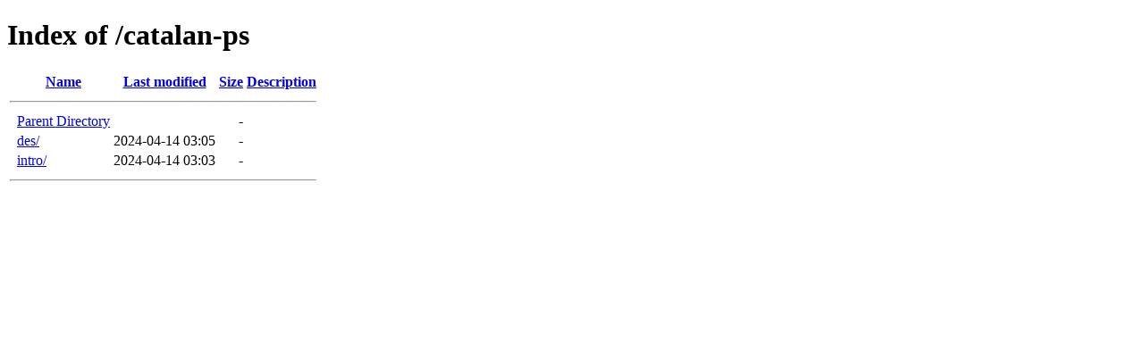

--- FILE ---
content_type: text/html;charset=ISO-8859-1
request_url: https://demo.fieldthemes.com/catalan-ps/
body_size: 925
content:
<!DOCTYPE HTML PUBLIC "-//W3C//DTD HTML 4.01//EN" "http://www.w3.org/TR/html4/strict.dtd">
<html>
 <head>
  <title>Index of /catalan-ps</title>
 </head>
 <body>
<h1>Index of /catalan-ps</h1>
  <table>
   <tr><th valign="top">&nbsp;</th><th><a href="?C=N;O=D">Name</a></th><th><a href="?C=M;O=A">Last modified</a></th><th><a href="?C=S;O=A">Size</a></th><th><a href="?C=D;O=A">Description</a></th></tr>
   <tr><th colspan="5"><hr></th></tr>
<tr><td valign="top">&nbsp;</td><td><a href="/">Parent Directory</a>       </td><td>&nbsp;</td><td align="right">  - </td><td>&nbsp;</td></tr>
<tr><td valign="top">&nbsp;</td><td><a href="des/">des/</a>                   </td><td align="right">2024-04-14 03:05  </td><td align="right">  - </td><td>&nbsp;</td></tr>
<tr><td valign="top">&nbsp;</td><td><a href="intro/">intro/</a>                 </td><td align="right">2024-04-14 03:03  </td><td align="right">  - </td><td>&nbsp;</td></tr>
   <tr><th colspan="5"><hr></th></tr>
</table>
</body></html>
